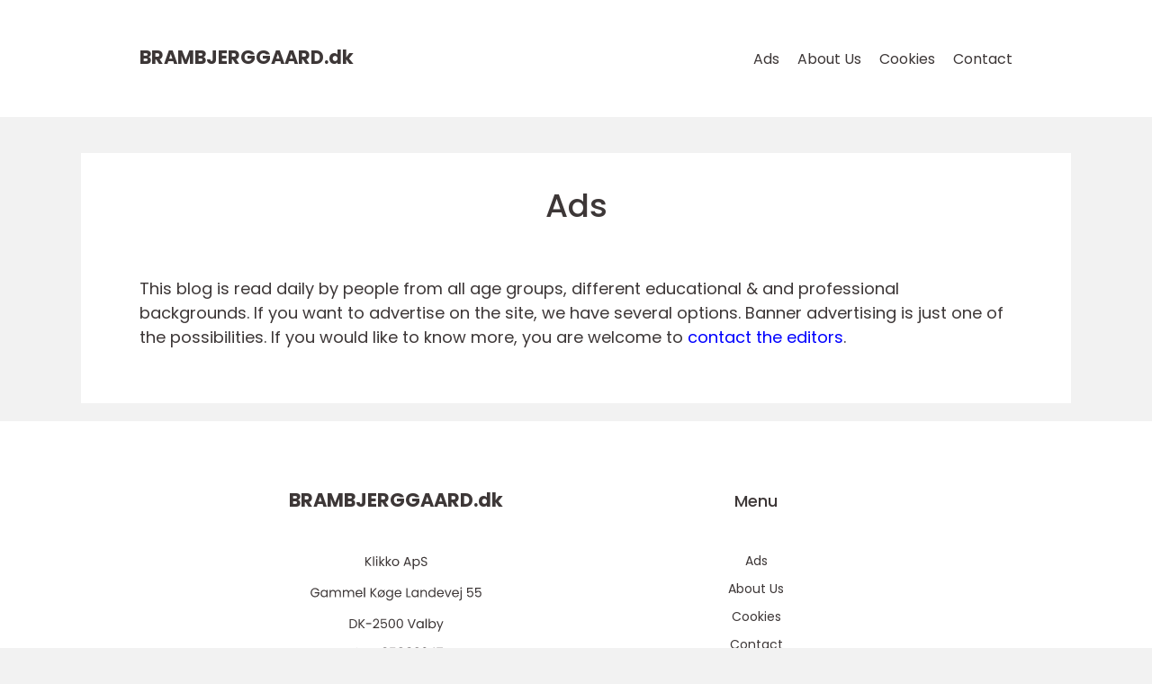

--- FILE ---
content_type: text/html; charset=UTF-8
request_url: https://brambjerggaard.dk/ads/
body_size: 10606
content:
<!doctype html>
<html lang="en-US">
<head><meta charset="UTF-8"><script >var _wpmeteor={"rdelay":2000,"elementor-animations":true,"elementor-pp":true,"v":"2.3.10"};if(navigator.userAgent.match(/MSIE|Internet Explorer/i)||navigator.userAgent.match(/Trident\/7\..*?rv:11/i)){var href=document.location.href;if(!href.match(/[?&]wpmeteordisable/)){if(href.indexOf("?")==-1){if(href.indexOf("#")==-1){document.location.href=href+"?wpmeteordisable=1"}else{document.location.href=href.replace("#","?wpmeteordisable=1#")}}else{if(href.indexOf("#")==-1){document.location.href=href+"&wpmeteordisable=1"}else{document.location.href=href.replace("#","&wpmeteordisable=1#")}}}}</script><script >!function(t){var e={};function n(r){if(e[r])return e[r].exports;var o=e[r]={i:r,l:!1,exports:{}};return t[r].call(o.exports,o,o.exports,n),o.l=!0,o.exports}n.m=t,n.c=e,n.d=function(t,e,r){n.o(t,e)||Object.defineProperty(t,e,{enumerable:!0,get:r})},n.r=function(t){"undefined"!=typeof Symbol&&Symbol.toStringTag&&Object.defineProperty(t,Symbol.toStringTag,{value:"Module"}),Object.defineProperty(t,"__esModule",{value:!0})},n.t=function(t,e){if(1&e&&(t=n(t)),8&e)return t;if(4&e&&"object"==typeof t&&t&&t.__esModule)return t;var r=Object.create(null);if(n.r(r),Object.defineProperty(r,"default",{enumerable:!0,value:t}),2&e&&"string"!=typeof t)for(var o in t)n.d(r,o,function(e){return t[e]}.bind(null,o));return r},n.n=function(t){var e=t&&t.__esModule?function(){return t.default}:function(){return t};return n.d(e,"a",e),e},n.o=function(t,e){return Object.prototype.hasOwnProperty.call(t,e)},n.p="/",n(n.s=0)}([function(t,e,n){t.exports=n(1)},function(t,e,n){"use strict";n.r(e);var r=new(function(){function t(){this.l=[]}var e=t.prototype;return e.emit=function(t,e){void 0===e&&(e=null),this.l[t]&&this.l[t].forEach((function(t){return t(e)}))},e.on=function(t,e){var n;(n=this.l)[t]||(n[t]=[]),this.l[t].push(e)},e.off=function(t,e){this.l[t]=(this.l[t]||[]).filter((function(t){return t!==e}))},t}()),o=new Date,i=document,a=function(){function t(){this.known=[]}var e=t.prototype;return e.init=function(){var t,e=this,n=!1,o=function(t){if(!n&&t&&t.fn&&!t.__wpmeteor){var r=function(e){return i.addEventListener("DOMContentLoaded",(function(n){e.bind(i)(t,n)})),this};e.known.push([t,t.fn.ready,t.fn.init.prototype.ready]),t.fn.ready=r,t.fn.init.prototype.ready=r,t.__wpmeteor=!0}return t};window.jQuery&&(t=o(window.jQuery)),Object.defineProperty(window,"jQuery",{get:function(){return t},set:function(e){return t=o(e)}}),r.on("l",(function(){return n=!0}))},e.unmock=function(){this.known.forEach((function(t){var e=t[0],n=t[1],r=t[2];e.fn.ready=n,e.fn.init.prototype.ready=r}))},t}(),c={};!function(t,e){try{var n=Object.defineProperty({},e,{get:function(){c[e]=!0}});t.addEventListener(e,null,n),t.removeEventListener(e,null,n)}catch(t){}}(window,"passive");var u=c,f=window,d=document,s=["mouseover","keydown","touchmove","touchend","wheel"],l=["mouseover","mouseout","touchstart","touchmove","touchend","click"],p="data-wpmeteor-",v=function(){function t(){}return t.prototype.init=function(t){var e=!1,n=!1,o=function t(o){e||(e=!0,s.forEach((function(e){return d.body.removeEventListener(e,t,u)})),clearTimeout(n),location.href.match(/wpmeteornopreload/)||r.emit("pre"),r.emit("fi"))},i=function(t){var e=new MouseEvent("click",{view:t.view,bubbles:!0,cancelable:!0});return Object.defineProperty(e,"target",{writable:!1,value:t.target}),e};t<1e4&&r.on("i",(function(){e||(n=setTimeout(o,t))}));var a=[],c=function(t){t.target&&"dispatchEvent"in t.target&&("click"===t.type?(t.preventDefault(),t.stopPropagation(),a.push(i(t))):"touchmove"!==t.type&&a.push(t),t.target.setAttribute(p+t.type,!0))};r.on("l",(function(){var t;for(l.forEach((function(t){return f.removeEventListener(t,c)}));t=a.shift();){var e=t.target;e.getAttribute(p+"touchstart")&&e.getAttribute(p+"touchend")&&!e.getAttribute(p+"click")?(e.getAttribute(p+"touchmove")||(e.removeAttribute(p+"touchmove"),a.push(i(t))),e.removeAttribute(p+"touchstart"),e.removeAttribute(p+"touchend")):e.removeAttribute(p+t.type),e.dispatchEvent(t)}}));d.addEventListener("DOMContentLoaded",(function t(){s.forEach((function(t){return d.body.addEventListener(t,o,u)})),l.forEach((function(t){return f.addEventListener(t,c)})),d.removeEventListener("DOMContentLoaded",t)}))},t}(),m=document,h=m.createElement("span");h.setAttribute("id","elementor-device-mode"),h.setAttribute("class","elementor-screen-only");var y=window,b=document,g=b.documentElement,w=function(t){return t.getAttribute("class")||""},E=function(t,e){return t.setAttribute("class",e)},L=function(){window.addEventListener("load",(function(){var t=(m.body.appendChild(h),getComputedStyle(h,":after").content.replace(/"/g,"")),e=Math.max(g.clientWidth||0,y.innerWidth||0),n=Math.max(g.clientHeight||0,y.innerHeight||0),o=["_animation_"+t,"animation_"+t,"_animation","_animation","animation"];Array.from(b.querySelectorAll(".elementor-invisible")).forEach((function(t){var i=t.getBoundingClientRect();if(i.top+y.scrollY<=n&&i.left+y.scrollX<e)try{var a=JSON.parse(t.getAttribute("data-settings"));if(a.trigger_source)return;for(var c,u=a._animation_delay||a.animation_delay||0,f=0;f<o.length;f++)if(a[o[f]]){o[f],c=a[o[f]];break}if(c){var d=w(t),s="none"===c?d:d+" animated "+c,l=setTimeout((function(){E(t,s.replace(/\belementor\-invisible\b/,"")),o.forEach((function(t){return delete a[t]})),t.setAttribute("data-settings",JSON.stringify(a))}),u);r.on("fi",(function(){clearTimeout(l),E(t,w(t).replace(new RegExp("\b"+c+"\b"),""))}))}}catch(t){console.error(t)}}))}))},S=document,A="querySelectorAll",O="data-in-mega_smartmenus",_="DOMContentLoaded",j="readystatechange",P="message",k=console.error;!function(t,e,n,i,c,u,f,d,s){var l,p,m=t.constructor.name+"::",h=e.constructor.name+"::",y=function(e,n){n=n||t;for(var r=0;r<this.length;r++)e.call(n,this[r],r,this)};"NodeList"in t&&!NodeList.prototype.forEach&&(NodeList.prototype.forEach=y),"HTMLCollection"in t&&!HTMLCollection.prototype.forEach&&(HTMLCollection.prototype.forEach=y),_wpmeteor["elementor-animations"]&&L(),_wpmeteor["elementor-pp"]&&function(){var t=S.createElement("div");t.innerHTML='<span class="sub-arrow --wp-meteor"><i class="fa" aria-hidden="true"></i></span>';var e=t.firstChild;S.addEventListener("DOMContentLoaded",(function(){Array.from(S[A](".pp-advanced-menu ul")).forEach((function(t){if(!t.getAttribute(O)){(t.getAttribute("class")||"").match(/\bmega\-menu\b/)&&t[A]("ul").forEach((function(t){t.setAttribute(O,!0)}));var n=function(t){for(var e=[];t=t.previousElementSibling;)e.push(t);return e}(t),r=n.filter((function(t){return t})).filter((function(t){return"A"===t.tagName})).pop();if(r||(r=n.map((function(t){return Array.from(t[A]("a"))})).filter((function(t){return t})).flat().pop()),r){var o=e.cloneNode(!0);r.appendChild(o),new MutationObserver((function(t){t.forEach((function(t){t.addedNodes.forEach((function(t){if(1===t.nodeType&&"SPAN"===t.tagName)try{r.removeChild(o)}catch(t){}}))}))})).observe(r,{childList:!0})}}}))}))}();var b,g,w=[],E=[],x={},C=!1,T=!1,M=setTimeout;var N=e[n].bind(e),R=e[i].bind(e),H=t[n].bind(t),D=t[i].bind(t);"undefined"!=typeof EventTarget&&(b=EventTarget.prototype.addEventListener,g=EventTarget.prototype.removeEventListener,N=b.bind(e),R=g.bind(e),H=b.bind(t),D=g.bind(t));var z,q=e.createElement.bind(e),B=e.__proto__.__lookupGetter__("readyState").bind(e);Object.defineProperty(e,"readyState",{get:function(){return z||B()},set:function(t){return z=t}});var Q=function(t){return E.filter((function(e,n){var r=e[0],o=(e[1],e[2]);if(!(t.indexOf(r.type)<0)){o||(o=r.target);try{for(var i=o.constructor.name+"::"+r.type,a=0;a<x[i].length;a++){if(x[i][a])if(!W[i+"::"+n+"::"+a])return!0}}catch(t){}}})).length},W={},I=function(t){E.forEach((function(n,r){var o=n[0],i=n[1],a=n[2];if(!(t.indexOf(o.type)<0)){a||(a=o.target);try{var c=a.constructor.name+"::"+o.type;if((x[c]||[]).length)for(var u=0;u<x[c].length;u++){var f=x[c][u];if(f){var d=c+"::"+r+"::"+u;if(!W[d]){W[d]=!0,e.readyState=i;try{f.hasOwnProperty("prototype")&&f.prototype.constructor!==f?f(o):f.bind(a)(o)}catch(t){k(t,f)}}}}}catch(t){k(t)}}}))};N(_,(function(t){E.push([t,e.readyState,e])})),N(j,(function(t){E.push([t,e.readyState,e])})),H(_,(function(n){E.push([n,e.readyState,t])})),H(d,(function(n){E.push([n,e.readyState,t]),G||I([_,j,P,d])}));var J=function(n){E.push([n,e.readyState,t])};H(P,J),r.on("fi",(function(){T=!0,G=!0,e.readyState="loading",M(X)}));H(d,(function t(){C=!0,T&&!G&&(e.readyState="loading",M(X)),D(d,t)})),(new v).init(_wpmeteor.rdelay);var F=new a;F.init();var G=!1,X=function n(){var o=w.shift();if(o)if(o[c]("data-src"))o.hasAttribute("data-async")?(U(o),M(n)):U(o,n);else if("javascript/blocked"==o.type)U(o),M(n);else if(o.hasAttribute("data-wpmeteor-onload")){var i=o[c]("data-wpmeteor-onload");try{new Function(i).call(o)}catch(t){k(t)}M(n)}else M(n);else if(Q([_,j,P]))I([_,j,P]),M(n);else if(T&&C)if(Q([d,P]))I([d,P]),M(n);else{if(t.RocketLazyLoadScripts)try{RocketLazyLoadScripts.run()}catch(t){k(t)}e.readyState="complete",D(P,J),(x[m+"message"]||[]).forEach((function(t){H(P,t)})),F.unmock(),Z=N,$=R,nt=H,rt=D,G=!1,setTimeout((function(){return r.emit("l")}))}else G=!1},Y=function(t){for(var n=e.createElement("SCRIPT"),r=t.attributes,o=r.length-1;o>=0;o--)n.setAttribute(r[o].name,r[o].value);return n.bypass=!0,n.type=t.hasAttribute("data-wpmeteor-module")?"module":"text/javascript",(t.text||"").match(/^\s*class RocketLazyLoadScripts/)?n.text=t.text.replace(/^\s*class RocketLazyLoadScripts/,"window.RocketLazyLoadScripts=class").replace("RocketLazyLoadScripts.run();",""):n.text=t.text,n[f]("data-wpmeteor-after"),n},K=function(t,e){var n=t.parentNode;n&&n.replaceChild(e,t)},U=function(t,e){if(t[c]("data-src")){var r=Y(t),o=b?b.bind(r):r[n].bind(r);if(e){var i=function(){return M(e)};o(d,i),o(s,i)}r.src=t[c]("data-src"),r[f]("data-src"),K(t,r)}else"javascript/blocked"===t.type?K(t,Y(t)):onLoad&&onLoad()},V=function(t,e){var n=(x[t]||[]).indexOf(e);if(n>=0)return x[t][n]=void 0,!0},Z=function(t,e){if(e&&(t===_||t===j)){var n=h+t;return x[n]=x[n]||[],void x[n].push(e)}for(var r=arguments.length,o=new Array(r>2?r-2:0),i=2;i<r;i++)o[i-2]=arguments[i];return N.apply(void 0,[t,e].concat(o))},$=function(t,e){t===_&&V(h+t,e);return R(t,e)};Object.defineProperties(e,((l={})[n]={get:function(){return Z},set:function(){return Z}},l[i]={get:function(){return $},set:function(){return $}},l)),r.on("pre",(function(){return w.forEach((function(t){var n=t[c]("data-src");if(n){var r=q("link");r.rel="pre"+d,r.as="script",r.href=n,r.crossorigin=!0,e.head.appendChild(r)}}))})),N(_,(function(){e.querySelectorAll("script[data-wpmeteor-after]").forEach((function(t){return w.push(t)}));var t=["link"].map((function(t){return t+"[data-wpmeteor-onload]"})).join(",");e.querySelectorAll(t).forEach((function(t){return w.push(t)}))}));var tt=function(t){if(e.currentScript)try{var n=e.currentScript.parentElement,r=e.currentScript.nextSibling,i=document.createElement("div");i.innerHTML=t,Array.from(i.childNodes).forEach((function(t){"SCRIPT"===t.nodeName?n.insertBefore(Y(t),r):n.insertBefore(t,r)}))}catch(t){console.error(t)}else k((new Date-o)/1e3,"document.currentScript not set",t)},et=function(t){return tt(t+"\n")};Object.defineProperties(e,{write:{get:function(){return tt},set:function(t){return tt=t}},writeln:{get:function(){return et},set:function(t){return et=t}}});var nt=function(t,e){if(e&&(t===d||t===_||t===P)){var n=t===_?h+t:m+t;return x[n]=x[n]||[],void x[n].push(e)}for(var r=arguments.length,o=new Array(r>2?r-2:0),i=2;i<r;i++)o[i-2]=arguments[i];return H.apply(void 0,[t,e].concat(o))},rt=function(t,e){t===d&&V(t===_?h+t:m+t,e);return D(t,e)};Object.defineProperties(t,((p={})[n]={get:function(){return nt},set:function(){return nt}},p[i]={get:function(){return rt},set:function(){return rt}},p));var ot=function(t){var e;return{get:function(){return e},set:function(n){return e&&V(t,n),x[t]=x[t]||[],x[t].push(n),e=n}}},it=ot(m+d);Object.defineProperty(t,"onload",it),N(_,(function(){Object.defineProperty(e.body,"onload",it)})),Object.defineProperty(e,"onreadystatechange",ot(h+j)),Object.defineProperty(t,"onmessage",ot(m+P));var at=1,ct=function(){--at||r.emit("i")};H(d,(function t(){M((function(){e.querySelectorAll("img").forEach((function(t){if(!t.complete&&(t.currentSrc||t.src)&&"lazy"==!(t.loading||"").toLowerCase()||(r=t.getBoundingClientRect(),o=window.innerHeight||document.documentElement.clientHeight,i=window.innerWidth||document.documentElement.clientWidth,r.top>=-1*o*1&&r.left>=-1*i*1&&r.bottom<=2*o&&r.right<=2*i)){var e=new Image;e[n](d,ct),e[n](s,ct),e.src=t.currentSrc||t.src,at++}var r,o,i})),ct()})),D(d,t)}));var ut=Object.defineProperty;Object.defineProperty=function(n,r,o){return n===t&&["jQuery","onload"].indexOf(r)>=0||(n===e||n===e.body)&&["readyState","write"].indexOf(r)>=0?n:ut(n,r,o)},Object.defineProperties=function(t,e){for(var n in e)Object.defineProperty(t,n,e[n]);return t}}(window,document,"addEventListener","removeEventListener","getAttribute",0,"removeAttribute","load","error")}]);
</script>
    
    <meta name="viewport"
          content="width=device-width, user-scalable=no, initial-scale=1.0, maximum-scale=1.0, minimum-scale=1.0">

    <meta http-equiv="X-UA-Compatible" content="ie=edge">
    <link href="https://brambjerggaard.dk/wp-content/themes/klikko8_e_04_06_2025/assets/fonts/fonts.css" rel="stylesheet">
    <link rel="apple-touch-icon" sizes="180x180" href="https://brambjerggaard.dk/wp-content/themes/klikko8_e_04_06_2025/assets/images/favicon.png">
    <link rel="icon" type="image/png" sizes="32x32" href="https://brambjerggaard.dk/wp-content/themes/klikko8_e_04_06_2025/assets/images/favicon.png">
    <link rel="icon" type="image/png" sizes="16x16" href="https://brambjerggaard.dk/wp-content/themes/klikko8_e_04_06_2025/assets/images/favicon.png">
            <title>Ads</title>
    <meta name='robots' content='noindex, nofollow' />
	<style>img:is([sizes="auto" i], [sizes^="auto," i]) { contain-intrinsic-size: 3000px 1500px }</style>
	
	<!-- This site is optimized with the Yoast SEO plugin v25.3.1 - https://yoast.com/wordpress/plugins/seo/ -->
	<meta property="og:locale" content="en_US" />
	<meta property="og:type" content="article" />
	<meta property="og:title" content="Ads - brambjerggaard" />
	<meta property="og:description" content="This blog is read daily by people from all age groups, different educational &#038; and professional backgrounds. If you want to advertise on the site, we have several options. Banner advertising is just one of the possibilities. If you would like to know more, you are welcome to contact the editors." />
	<meta property="og:url" content="https://brambjerggaard.dk/ads/" />
	<meta property="og:site_name" content="brambjerggaard" />
	<meta name="twitter:card" content="summary_large_image" />
	<script type="application/ld+json" class="yoast-schema-graph">{"@context":"https://schema.org","@graph":[{"@type":"WebPage","@id":"https://brambjerggaard.dk/ads/","url":"https://brambjerggaard.dk/ads/","name":"Ads - brambjerggaard","isPartOf":{"@id":"https://brambjerggaard.dk/#website"},"datePublished":"2025-06-09T06:03:13+00:00","breadcrumb":{"@id":"https://brambjerggaard.dk/ads/#breadcrumb"},"inLanguage":"en-US","potentialAction":[{"@type":"ReadAction","target":["https://brambjerggaard.dk/ads/"]}]},{"@type":"BreadcrumbList","@id":"https://brambjerggaard.dk/ads/#breadcrumb","itemListElement":[{"@type":"ListItem","position":1,"name":"Home","item":"https://brambjerggaard.dk/"},{"@type":"ListItem","position":2,"name":"Ads"}]},{"@type":"WebSite","@id":"https://brambjerggaard.dk/#website","url":"https://brambjerggaard.dk/","name":"brambjerggaard","description":"","potentialAction":[{"@type":"SearchAction","target":{"@type":"EntryPoint","urlTemplate":"https://brambjerggaard.dk/?s={search_term_string}"},"query-input":{"@type":"PropertyValueSpecification","valueRequired":true,"valueName":"search_term_string"}}],"inLanguage":"en-US"}]}</script>
	<!-- / Yoast SEO plugin. -->


<script  data-wpmeteor-after="REORDER" type="javascript/blocked">
/* <![CDATA[ */
window._wpemojiSettings = {"baseUrl":"https:\/\/s.w.org\/images\/core\/emoji\/16.0.1\/72x72\/","ext":".png","svgUrl":"https:\/\/s.w.org\/images\/core\/emoji\/16.0.1\/svg\/","svgExt":".svg","source":{"concatemoji":"https:\/\/brambjerggaard.dk\/wp-includes\/js\/wp-emoji-release.min.js?ver=6.8.3"}};
/*! This file is auto-generated */
!function(s,n){var o,i,e;function c(e){try{var t={supportTests:e,timestamp:(new Date).valueOf()};sessionStorage.setItem(o,JSON.stringify(t))}catch(e){}}function p(e,t,n){e.clearRect(0,0,e.canvas.width,e.canvas.height),e.fillText(t,0,0);var t=new Uint32Array(e.getImageData(0,0,e.canvas.width,e.canvas.height).data),a=(e.clearRect(0,0,e.canvas.width,e.canvas.height),e.fillText(n,0,0),new Uint32Array(e.getImageData(0,0,e.canvas.width,e.canvas.height).data));return t.every(function(e,t){return e===a[t]})}function u(e,t){e.clearRect(0,0,e.canvas.width,e.canvas.height),e.fillText(t,0,0);for(var n=e.getImageData(16,16,1,1),a=0;a<n.data.length;a++)if(0!==n.data[a])return!1;return!0}function f(e,t,n,a){switch(t){case"flag":return n(e,"\ud83c\udff3\ufe0f\u200d\u26a7\ufe0f","\ud83c\udff3\ufe0f\u200b\u26a7\ufe0f")?!1:!n(e,"\ud83c\udde8\ud83c\uddf6","\ud83c\udde8\u200b\ud83c\uddf6")&&!n(e,"\ud83c\udff4\udb40\udc67\udb40\udc62\udb40\udc65\udb40\udc6e\udb40\udc67\udb40\udc7f","\ud83c\udff4\u200b\udb40\udc67\u200b\udb40\udc62\u200b\udb40\udc65\u200b\udb40\udc6e\u200b\udb40\udc67\u200b\udb40\udc7f");case"emoji":return!a(e,"\ud83e\udedf")}return!1}function g(e,t,n,a){var r="undefined"!=typeof WorkerGlobalScope&&self instanceof WorkerGlobalScope?new OffscreenCanvas(300,150):s.createElement("canvas"),o=r.getContext("2d",{willReadFrequently:!0}),i=(o.textBaseline="top",o.font="600 32px Arial",{});return e.forEach(function(e){i[e]=t(o,e,n,a)}),i}function t(e){var t=s.createElement("script");t.src=e,t.defer=!0,s.head.appendChild(t)}"undefined"!=typeof Promise&&(o="wpEmojiSettingsSupports",i=["flag","emoji"],n.supports={everything:!0,everythingExceptFlag:!0},e=new Promise(function(e){s.addEventListener("DOMContentLoaded",e,{once:!0})}),new Promise(function(t){var n=function(){try{var e=JSON.parse(sessionStorage.getItem(o));if("object"==typeof e&&"number"==typeof e.timestamp&&(new Date).valueOf()<e.timestamp+604800&&"object"==typeof e.supportTests)return e.supportTests}catch(e){}return null}();if(!n){if("undefined"!=typeof Worker&&"undefined"!=typeof OffscreenCanvas&&"undefined"!=typeof URL&&URL.createObjectURL&&"undefined"!=typeof Blob)try{var e="postMessage("+g.toString()+"("+[JSON.stringify(i),f.toString(),p.toString(),u.toString()].join(",")+"));",a=new Blob([e],{type:"text/javascript"}),r=new Worker(URL.createObjectURL(a),{name:"wpTestEmojiSupports"});return void(r.onmessage=function(e){c(n=e.data),r.terminate(),t(n)})}catch(e){}c(n=g(i,f,p,u))}t(n)}).then(function(e){for(var t in e)n.supports[t]=e[t],n.supports.everything=n.supports.everything&&n.supports[t],"flag"!==t&&(n.supports.everythingExceptFlag=n.supports.everythingExceptFlag&&n.supports[t]);n.supports.everythingExceptFlag=n.supports.everythingExceptFlag&&!n.supports.flag,n.DOMReady=!1,n.readyCallback=function(){n.DOMReady=!0}}).then(function(){return e}).then(function(){var e;n.supports.everything||(n.readyCallback(),(e=n.source||{}).concatemoji?t(e.concatemoji):e.wpemoji&&e.twemoji&&(t(e.twemoji),t(e.wpemoji)))}))}((window,document),window._wpemojiSettings);
/* ]]> */
</script>
<style id='wp-emoji-styles-inline-css' type='text/css'>

	img.wp-smiley, img.emoji {
		display: inline !important;
		border: none !important;
		box-shadow: none !important;
		height: 1em !important;
		width: 1em !important;
		margin: 0 0.07em !important;
		vertical-align: -0.1em !important;
		background: none !important;
		padding: 0 !important;
	}
</style>
<link rel='stylesheet' id='wp-block-library-css' href='https://brambjerggaard.dk/wp-includes/css/dist/block-library/style.min.css?ver=6.8.3' type='text/css' media='all' />
<style id='classic-theme-styles-inline-css' type='text/css'>
/*! This file is auto-generated */
.wp-block-button__link{color:#fff;background-color:#32373c;border-radius:9999px;box-shadow:none;text-decoration:none;padding:calc(.667em + 2px) calc(1.333em + 2px);font-size:1.125em}.wp-block-file__button{background:#32373c;color:#fff;text-decoration:none}
</style>
<style id='global-styles-inline-css' type='text/css'>
:root{--wp--preset--aspect-ratio--square: 1;--wp--preset--aspect-ratio--4-3: 4/3;--wp--preset--aspect-ratio--3-4: 3/4;--wp--preset--aspect-ratio--3-2: 3/2;--wp--preset--aspect-ratio--2-3: 2/3;--wp--preset--aspect-ratio--16-9: 16/9;--wp--preset--aspect-ratio--9-16: 9/16;--wp--preset--color--black: #000000;--wp--preset--color--cyan-bluish-gray: #abb8c3;--wp--preset--color--white: #ffffff;--wp--preset--color--pale-pink: #f78da7;--wp--preset--color--vivid-red: #cf2e2e;--wp--preset--color--luminous-vivid-orange: #ff6900;--wp--preset--color--luminous-vivid-amber: #fcb900;--wp--preset--color--light-green-cyan: #7bdcb5;--wp--preset--color--vivid-green-cyan: #00d084;--wp--preset--color--pale-cyan-blue: #8ed1fc;--wp--preset--color--vivid-cyan-blue: #0693e3;--wp--preset--color--vivid-purple: #9b51e0;--wp--preset--gradient--vivid-cyan-blue-to-vivid-purple: linear-gradient(135deg,rgba(6,147,227,1) 0%,rgb(155,81,224) 100%);--wp--preset--gradient--light-green-cyan-to-vivid-green-cyan: linear-gradient(135deg,rgb(122,220,180) 0%,rgb(0,208,130) 100%);--wp--preset--gradient--luminous-vivid-amber-to-luminous-vivid-orange: linear-gradient(135deg,rgba(252,185,0,1) 0%,rgba(255,105,0,1) 100%);--wp--preset--gradient--luminous-vivid-orange-to-vivid-red: linear-gradient(135deg,rgba(255,105,0,1) 0%,rgb(207,46,46) 100%);--wp--preset--gradient--very-light-gray-to-cyan-bluish-gray: linear-gradient(135deg,rgb(238,238,238) 0%,rgb(169,184,195) 100%);--wp--preset--gradient--cool-to-warm-spectrum: linear-gradient(135deg,rgb(74,234,220) 0%,rgb(151,120,209) 20%,rgb(207,42,186) 40%,rgb(238,44,130) 60%,rgb(251,105,98) 80%,rgb(254,248,76) 100%);--wp--preset--gradient--blush-light-purple: linear-gradient(135deg,rgb(255,206,236) 0%,rgb(152,150,240) 100%);--wp--preset--gradient--blush-bordeaux: linear-gradient(135deg,rgb(254,205,165) 0%,rgb(254,45,45) 50%,rgb(107,0,62) 100%);--wp--preset--gradient--luminous-dusk: linear-gradient(135deg,rgb(255,203,112) 0%,rgb(199,81,192) 50%,rgb(65,88,208) 100%);--wp--preset--gradient--pale-ocean: linear-gradient(135deg,rgb(255,245,203) 0%,rgb(182,227,212) 50%,rgb(51,167,181) 100%);--wp--preset--gradient--electric-grass: linear-gradient(135deg,rgb(202,248,128) 0%,rgb(113,206,126) 100%);--wp--preset--gradient--midnight: linear-gradient(135deg,rgb(2,3,129) 0%,rgb(40,116,252) 100%);--wp--preset--font-size--small: 13px;--wp--preset--font-size--medium: 20px;--wp--preset--font-size--large: 36px;--wp--preset--font-size--x-large: 42px;--wp--preset--spacing--20: 0.44rem;--wp--preset--spacing--30: 0.67rem;--wp--preset--spacing--40: 1rem;--wp--preset--spacing--50: 1.5rem;--wp--preset--spacing--60: 2.25rem;--wp--preset--spacing--70: 3.38rem;--wp--preset--spacing--80: 5.06rem;--wp--preset--shadow--natural: 6px 6px 9px rgba(0, 0, 0, 0.2);--wp--preset--shadow--deep: 12px 12px 50px rgba(0, 0, 0, 0.4);--wp--preset--shadow--sharp: 6px 6px 0px rgba(0, 0, 0, 0.2);--wp--preset--shadow--outlined: 6px 6px 0px -3px rgba(255, 255, 255, 1), 6px 6px rgba(0, 0, 0, 1);--wp--preset--shadow--crisp: 6px 6px 0px rgba(0, 0, 0, 1);}:where(.is-layout-flex){gap: 0.5em;}:where(.is-layout-grid){gap: 0.5em;}body .is-layout-flex{display: flex;}.is-layout-flex{flex-wrap: wrap;align-items: center;}.is-layout-flex > :is(*, div){margin: 0;}body .is-layout-grid{display: grid;}.is-layout-grid > :is(*, div){margin: 0;}:where(.wp-block-columns.is-layout-flex){gap: 2em;}:where(.wp-block-columns.is-layout-grid){gap: 2em;}:where(.wp-block-post-template.is-layout-flex){gap: 1.25em;}:where(.wp-block-post-template.is-layout-grid){gap: 1.25em;}.has-black-color{color: var(--wp--preset--color--black) !important;}.has-cyan-bluish-gray-color{color: var(--wp--preset--color--cyan-bluish-gray) !important;}.has-white-color{color: var(--wp--preset--color--white) !important;}.has-pale-pink-color{color: var(--wp--preset--color--pale-pink) !important;}.has-vivid-red-color{color: var(--wp--preset--color--vivid-red) !important;}.has-luminous-vivid-orange-color{color: var(--wp--preset--color--luminous-vivid-orange) !important;}.has-luminous-vivid-amber-color{color: var(--wp--preset--color--luminous-vivid-amber) !important;}.has-light-green-cyan-color{color: var(--wp--preset--color--light-green-cyan) !important;}.has-vivid-green-cyan-color{color: var(--wp--preset--color--vivid-green-cyan) !important;}.has-pale-cyan-blue-color{color: var(--wp--preset--color--pale-cyan-blue) !important;}.has-vivid-cyan-blue-color{color: var(--wp--preset--color--vivid-cyan-blue) !important;}.has-vivid-purple-color{color: var(--wp--preset--color--vivid-purple) !important;}.has-black-background-color{background-color: var(--wp--preset--color--black) !important;}.has-cyan-bluish-gray-background-color{background-color: var(--wp--preset--color--cyan-bluish-gray) !important;}.has-white-background-color{background-color: var(--wp--preset--color--white) !important;}.has-pale-pink-background-color{background-color: var(--wp--preset--color--pale-pink) !important;}.has-vivid-red-background-color{background-color: var(--wp--preset--color--vivid-red) !important;}.has-luminous-vivid-orange-background-color{background-color: var(--wp--preset--color--luminous-vivid-orange) !important;}.has-luminous-vivid-amber-background-color{background-color: var(--wp--preset--color--luminous-vivid-amber) !important;}.has-light-green-cyan-background-color{background-color: var(--wp--preset--color--light-green-cyan) !important;}.has-vivid-green-cyan-background-color{background-color: var(--wp--preset--color--vivid-green-cyan) !important;}.has-pale-cyan-blue-background-color{background-color: var(--wp--preset--color--pale-cyan-blue) !important;}.has-vivid-cyan-blue-background-color{background-color: var(--wp--preset--color--vivid-cyan-blue) !important;}.has-vivid-purple-background-color{background-color: var(--wp--preset--color--vivid-purple) !important;}.has-black-border-color{border-color: var(--wp--preset--color--black) !important;}.has-cyan-bluish-gray-border-color{border-color: var(--wp--preset--color--cyan-bluish-gray) !important;}.has-white-border-color{border-color: var(--wp--preset--color--white) !important;}.has-pale-pink-border-color{border-color: var(--wp--preset--color--pale-pink) !important;}.has-vivid-red-border-color{border-color: var(--wp--preset--color--vivid-red) !important;}.has-luminous-vivid-orange-border-color{border-color: var(--wp--preset--color--luminous-vivid-orange) !important;}.has-luminous-vivid-amber-border-color{border-color: var(--wp--preset--color--luminous-vivid-amber) !important;}.has-light-green-cyan-border-color{border-color: var(--wp--preset--color--light-green-cyan) !important;}.has-vivid-green-cyan-border-color{border-color: var(--wp--preset--color--vivid-green-cyan) !important;}.has-pale-cyan-blue-border-color{border-color: var(--wp--preset--color--pale-cyan-blue) !important;}.has-vivid-cyan-blue-border-color{border-color: var(--wp--preset--color--vivid-cyan-blue) !important;}.has-vivid-purple-border-color{border-color: var(--wp--preset--color--vivid-purple) !important;}.has-vivid-cyan-blue-to-vivid-purple-gradient-background{background: var(--wp--preset--gradient--vivid-cyan-blue-to-vivid-purple) !important;}.has-light-green-cyan-to-vivid-green-cyan-gradient-background{background: var(--wp--preset--gradient--light-green-cyan-to-vivid-green-cyan) !important;}.has-luminous-vivid-amber-to-luminous-vivid-orange-gradient-background{background: var(--wp--preset--gradient--luminous-vivid-amber-to-luminous-vivid-orange) !important;}.has-luminous-vivid-orange-to-vivid-red-gradient-background{background: var(--wp--preset--gradient--luminous-vivid-orange-to-vivid-red) !important;}.has-very-light-gray-to-cyan-bluish-gray-gradient-background{background: var(--wp--preset--gradient--very-light-gray-to-cyan-bluish-gray) !important;}.has-cool-to-warm-spectrum-gradient-background{background: var(--wp--preset--gradient--cool-to-warm-spectrum) !important;}.has-blush-light-purple-gradient-background{background: var(--wp--preset--gradient--blush-light-purple) !important;}.has-blush-bordeaux-gradient-background{background: var(--wp--preset--gradient--blush-bordeaux) !important;}.has-luminous-dusk-gradient-background{background: var(--wp--preset--gradient--luminous-dusk) !important;}.has-pale-ocean-gradient-background{background: var(--wp--preset--gradient--pale-ocean) !important;}.has-electric-grass-gradient-background{background: var(--wp--preset--gradient--electric-grass) !important;}.has-midnight-gradient-background{background: var(--wp--preset--gradient--midnight) !important;}.has-small-font-size{font-size: var(--wp--preset--font-size--small) !important;}.has-medium-font-size{font-size: var(--wp--preset--font-size--medium) !important;}.has-large-font-size{font-size: var(--wp--preset--font-size--large) !important;}.has-x-large-font-size{font-size: var(--wp--preset--font-size--x-large) !important;}
:where(.wp-block-post-template.is-layout-flex){gap: 1.25em;}:where(.wp-block-post-template.is-layout-grid){gap: 1.25em;}
:where(.wp-block-columns.is-layout-flex){gap: 2em;}:where(.wp-block-columns.is-layout-grid){gap: 2em;}
:root :where(.wp-block-pullquote){font-size: 1.5em;line-height: 1.6;}
</style>
<link rel='stylesheet' id='style-css' href='https://brambjerggaard.dk/wp-content/themes/klikko8_e_04_06_2025/style.css?ver=6.8.3' type='text/css' media='all' />
<link rel='stylesheet' id='app-style-css' href='https://brambjerggaard.dk/wp-content/themes/klikko8_e_04_06_2025/assets/css/app.css?ver=6.8.3' type='text/css' media='all' />
<link rel='stylesheet' id='owl-style-css' href='https://brambjerggaard.dk/wp-content/themes/klikko8_e_04_06_2025/assets/css/owl.carousel.min.css?ver=6.8.3' type='text/css' media='all' />
<script  data-wpmeteor-after="REORDER" type="javascript/blocked" data-src="https://brambjerggaard.dk/wp-includes/js/jquery/jquery.min.js?ver=3.7.1" id="jquery-core-js"></script>
<script  data-wpmeteor-after="REORDER" type="javascript/blocked" data-src="https://brambjerggaard.dk/wp-includes/js/jquery/jquery-migrate.min.js?ver=3.4.1" id="jquery-migrate-js"></script>
<link rel="https://api.w.org/" href="https://brambjerggaard.dk/wp-json/" /><link rel="alternate" title="JSON" type="application/json" href="https://brambjerggaard.dk/wp-json/wp/v2/pages/2069" /><link rel="EditURI" type="application/rsd+xml" title="RSD" href="https://brambjerggaard.dk/xmlrpc.php?rsd" />
<meta name="generator" content="WordPress 6.8.3" />
<link rel='shortlink' href='https://brambjerggaard.dk/?p=2069' />
<link rel="alternate" title="oEmbed (JSON)" type="application/json+oembed" href="https://brambjerggaard.dk/wp-json/oembed/1.0/embed?url=https%3A%2F%2Fbrambjerggaard.dk%2Fads%2F" />
<link rel="alternate" title="oEmbed (XML)" type="text/xml+oembed" href="https://brambjerggaard.dk/wp-json/oembed/1.0/embed?url=https%3A%2F%2Fbrambjerggaard.dk%2Fads%2F&#038;format=xml" />
</head>
<body class="wp-singular page-template-default page page-id-2069 wp-theme-klikko8_e_04_06_2025">
<header id="el-navigation" class="el-header-nav">
    <div class="el-container">
        <div class="el-nav__body">
            <div id="el-burger-nav" class="el-nav__burger">
                <i class="el-burger-item"></i>
                <i class="el-burger-item"></i>
                <i class="el-burger-item"></i>
                <div class="el-burger-name">
                    Menu                </div>
            </div>

            <div class="el-nav__logo">
                <a href="https://brambjerggaard.dk" class="el-logo">
                    <span class="el-site-name">
                        brambjerggaard.<span>dk</span>                    </span>
                </a>
            </div>
            <div class="el-nav__menu">
                <div class="menu-klikko-main-menu-container"><ul id="menu-klikko-main-menu" class="menu"><li id="menu-item-2074" class="menu-item menu-item-type-post_type menu-item-object-page current-menu-item page_item page-item-2069 current_page_item menu-item-2074"><a href="https://brambjerggaard.dk/ads/" aria-current="page">Ads</a></li>
<li id="menu-item-2075" class="menu-item menu-item-type-post_type menu-item-object-page menu-item-2075"><a href="https://brambjerggaard.dk/about-us/">About Us</a></li>
<li id="menu-item-2076" class="menu-item menu-item-type-post_type menu-item-object-page menu-item-privacy-policy menu-item-2076"><a rel="privacy-policy" href="https://brambjerggaard.dk/cookies/">Cookies</a></li>
<li id="menu-item-2077" class="menu-item menu-item-type-post_type menu-item-object-page menu-item-2077"><a href="https://brambjerggaard.dk/contact/">Contact</a></li>
</ul></div>            </div>
        </div>
    </div>
</header>
<main class="el-main">
    <div class="el-top-banner">
    <div id="HeaderWideBanner970" class="el-banner-l"></div>
</div>    <div class="el-outer-container">
        <div class="el-left-banner-block">
    <div id="LeftSidebarScrollBanner300" class="el-banner"></div>
</div>        <div class="el-inner-container">
            <div class="el-content">
    <section class="el-page-default">
        <h1 class="el-title">
            Ads        </h1>
        <div class="el-main-content">
            <p>This blog is read daily by people from all age groups, different educational &#038; and professional backgrounds. If you want to advertise on the site, we have several options. Banner advertising is just one of the possibilities. If you would like to know more, you are welcome to <a href="/contact/">contact the editors</a>.</p>
        </div>
    </section>

    <div class="el-separator"></div>

</div>
</div>
<div class="el-right-banner-block">
    <div id="RightSidebarScrollBanner300" class="el-banner"></div>
</div></div>
</main>
<footer id="el-footer" class="el-footer">
    <div class="el-container">
        <div class="el-footer__nav">
            <div class="el-footer__nav_wrapper">
                <div class="el-footer-column">
                    <div class="el-site-data__wrapper">
                        <a href="https://brambjerggaard.dk" class="el-site-data__logo el-logo">
                            <span class="el-site-name">
                                brambjerggaard.<span>dk</span>                            </span>
                        </a>
                        <div class="el-site-data">
                            <img class="el-contact-image-footer" src="https://brambjerggaard.dk/wp-content/themes/klikko8_e_04_06_2025/assets/images/contact_image_footer.svg">
                            <p>web:
                                                                    <a href="https://www.klikko.dk/" target="_blank" class="el-ext-link">
                                        www.klikko.dk
                                    </a>
                                                            </p>
                        </div>
                        
<div class="el-site-data__social">
                </div>
                    </div>
                </div>
                <div class="el-footer-column el-font-xs">
                    <h2 class="el-footer-column__title el-font-m">
                        Menu                    </h2>
                    <div class="menu-klikko-footer-menu-container"><ul id="menu-klikko-footer-menu" class="menu"><li id="menu-item-2078" class="menu-item menu-item-type-post_type menu-item-object-page current-menu-item page_item page-item-2069 current_page_item menu-item-2078"><a href="https://brambjerggaard.dk/ads/" aria-current="page">Ads</a></li>
<li id="menu-item-2079" class="menu-item menu-item-type-post_type menu-item-object-page menu-item-2079"><a href="https://brambjerggaard.dk/about-us/">About Us</a></li>
<li id="menu-item-2080" class="menu-item menu-item-type-post_type menu-item-object-page menu-item-privacy-policy menu-item-2080"><a rel="privacy-policy" href="https://brambjerggaard.dk/cookies/">Cookies</a></li>
<li id="menu-item-2081" class="menu-item menu-item-type-post_type menu-item-object-page menu-item-2081"><a href="https://brambjerggaard.dk/contact/">Contact</a></li>
<li id="menu-item-2082" class="menu-item menu-item-type-post_type menu-item-object-page menu-item-2082"><a href="https://brambjerggaard.dk/sitemap/">Sitemap</a></li>
</ul></div>                </div>
            </div>
        </div>
    </div>
</footer>


<div id="el-cookie-notice" class="el-cookie-notice">
    <div class="el-cookie-notice-container">
        <span id="el-cn-notice-text" class="el-cn-text-container">
           På vores website bruges cookies til at huske dine indstillinger, statistik og personalisering af indhold og annoncer. Denne information deles med tredjepart. Ved fortsat brug af websiden godkender du cookiepolitikken.        </span>
        <div id="el-cn-notice-buttons">
            <span id="el-cn-accept-cookie" class="el-cn-button el-cn-accept-cookie" data-cookie-set="accept">
                Ok            </span>
            <a href="https://brambjerggaard.dk/cookies/" class="el-cn-button el-cn-more-info" target="_blank">
                Privatlivspolitik            </a>
            <span id="el-cn-close-notice" class="el-cn-close-icon" data-cookie-set="accept"></span>
        </div>
    </div>
</div>

<script  data-wpmeteor-after="REORDER" type="javascript/blocked" data-src="//banners.wsnonline.dk/aHR0cHM6Ly9icmFtYmplcmdnYWFyZC5kaw==/script/"
></script>

<script type="speculationrules">
{"prefetch":[{"source":"document","where":{"and":[{"href_matches":"\/*"},{"not":{"href_matches":["\/wp-*.php","\/wp-admin\/*","\/wp-content\/uploads\/*","\/wp-content\/*","\/wp-content\/plugins\/*","\/wp-content\/themes\/klikko8_e_04_06_2025\/*","\/*\\?(.+)"]}},{"not":{"selector_matches":"a[rel~=\"nofollow\"]"}},{"not":{"selector_matches":".no-prefetch, .no-prefetch a"}}]},"eagerness":"conservative"}]}
</script>
<script  data-wpmeteor-after="REORDER" type="javascript/blocked" id="main-script-js-extra">
/* <![CDATA[ */
var klikko_ajax = {"ajaxurl":"https:\/\/brambjerggaard.dk\/wp-admin\/admin-ajax.php"};
/* ]]> */
</script>
<script  data-wpmeteor-after="REORDER" type="javascript/blocked" data-src="https://brambjerggaard.dk/wp-content/themes/klikko8_e_04_06_2025/assets/js/app.js?ver=1769280331" id="main-script-js"></script>
<script  data-wpmeteor-after="REORDER" type="javascript/blocked" data-src="https://brambjerggaard.dk/wp-content/themes/klikko8_e_04_06_2025/assets/js/libs/owl.carousel.min.js?ver=1769280331" id="owl-script-js"></script>
<script  data-wpmeteor-after="REORDER" type="javascript/blocked" data-src="https://brambjerggaard.dk/wp-content/themes/klikko8_e_04_06_2025/assets/js/app_jquery.js?ver=1769280331" id="jquery-script-js"></script>
</body>
</html>